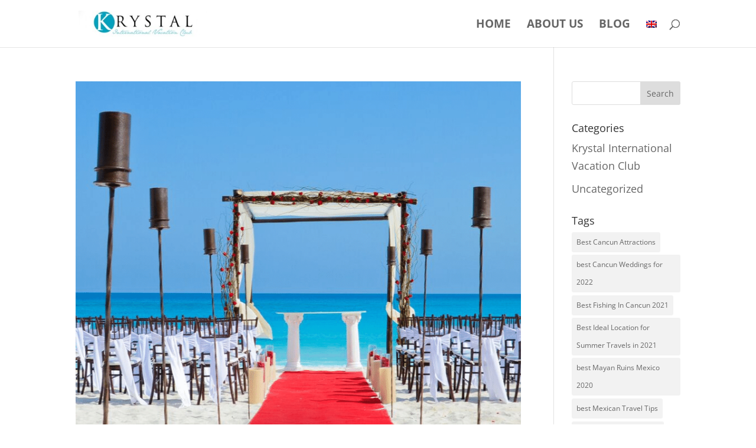

--- FILE ---
content_type: text/css
request_url: https://krystalinternationalvacationclub.com.mx/wp-content/cache/wpfc-minified/2nfzgdao/fn5jg.css
body_size: 1833
content:
/*
	WARNING: If you edit anything here, it will be overwritten with each plugin update and/or activation.
	
    You can also override any of these values in your theme CSS if you use !important or prepend with "body "
    Example: body #wpcr3_respond_1 blockquote.description p { font-size:12px !important; font-weight:bold !important; }
*/

.wpcr3_in_content {
  margin-bottom: 30px;
}
.wpcr3_in_content meta {
  display: none;
}
.wpcr3_power {
  padding-top: 30px !important;
  padding-bottom: 30px !important;
  font-size: 11px !important;
}
.wpcr3_status_msg {
  color: #c00;
  font-weight: bold;
}
.wpcr3_status_msg div {
  color: #c00;
  font-weight: bold;
  padding-bottom: 15px;
  padding-top: 15px;
}
.wpcr3_caps {
  text-transform: capitalize;
}

div.wpcr3_dotline,
div.wpcr3_review div.wpcr3_dotline {
  display: block !important;
  border-bottom: 1px dotted #ccc !important;
  margin-bottom: 10px !important;
  clear: both !important;
}

.wpcr3_leave_text {
  font-weight: bold;
  font-size: 1.1rem;
}

div.wpcr3_aggregateRating {
  display: block !important;
  margin-bottom: 30px;
  line-height: 24px;
  font-size: 0.8em;
}
div.wpcr3_aggregateRating div.wpcr3_aggregateRating_ratingValue {
  display: inline-block !important;
  position: relative;
  top: 2px;
}

div.wpcr3_review_item div.wpcr3_item_name {
  font-size: 0.8em;
  font-style: italic;
}

div.wpcr3_review div,
div.wpcr3_review span {
  display: inline-block !important;
  line-height: 24px;
}
div.wpcr3_review div.wpcr3_review_ratingValue {
  position: relative;
  top: 2px;
  margin-right: 5px;
}
div.wpcr3_review div.wpcr3_review_title {
  font-size: 0.8em;
  display: block !important;
}
div.wpcr3_review blockquote.wpcr3_content {
  font-size: 14px;
  font-weight: normal;
  display: block !important;
  padding-bottom: 30px;
}
div.wpcr3_review blockquote.wpcr3_content p {
  font-size: 14px;
  font-weight: normal;
  display: inline !important;
}
div.wpcr3_review blockquote.wpcr3_content.wpcr3_admin_response {
  margin-left: 30px;
  color: #00c;
}
div.wpcr3_review div.wpcr3_review_datePublished {
  font-size: 0.9em;
  font-style: italic;
}
div.wpcr3_review div.wpcr3_review_author {
  font-size: 0.8em;
  font-style: italic;
}
div.wpcr3_review div.wpcr3_review_customs {
  margin-bottom: 5px;
}
div.wpcr3_review div.wpcr3_review_custom {
  font-size: 12px;
  float: left;
  margin-right: 60px;
}

.wpcr3_respond_2 {
  position: relative;
}
.wpcr3_respond_2 label {
  display: inline-block !important;
}
.wpcr3_respond_2 .fconfirm2 {
  width: auto !important;
}

.wpcr3_respond_2 input[type='text'] {
  min-width: 200px;
}
.wpcr3_respond_2 textarea {
  height: 100px !important;
  min-width: 500px;
}
.wpcr3_respond_2 small {
  padding: 0 !important;
  margin: 0 !important;
}
.wpcr3_respond_2 table,
.wpcr3_respond_2 td {
  border: 0 !important;
  border-style: none !important;
}

.wpcr3_respond_2 .wpcr3_check_confirm label {
  margin: -2px 0px 0px 5px;
}

.wpcr3_ad {
  background: #ffffff;
}
.wpcr3_ad label {
  font-weight: bold;
}

.wpcr3_respond_1,
.wpcr3_respond_2 {
  margin: 0 !important;
  padding: 0 !important;
  clear: both !important;
}
.wpcr3_respond_1 p,
.wpcr3_respond_2 p {
  margin: 0 !important;
  padding: 0 !important;
  line-height: 120% !important;
  margin-top: 2px !important;
  margin-bottom: 2px !important;
}

.wpcr3_respond_1 .wpcr3_rating,
.wpcr3_respond_2 .wpcr3_rating {
  border: 0 !important;
  margin: 0 !important;
  padding: 0 !important;
  margin-left: 0px !important;
  margin-top: 0px !important;
  overflow: hidden;
  height: 16px;
}

div.wpcr3_rating_style1 {
  line-height: 17px;
  display: inline-block;
}
div.wpcr3_rating_style1 div {
  line-height: 17px;
}
div.wpcr3_rating_style1 * {
  border: 0 none;
  margin: 0;
  padding: 0;
  line-height: 17px;
}
div.wpcr3_rating_style1_base {
  background: url(//krystalinternationalvacationclub.com.mx/wp-content/plugins/wp-customer-reviews/css/newstars.png) 0 0 no-repeat;
  width: 85px;
  height: 17px;
  line-height: 17px;
  float: left;
  padding-right: 4px;
  overflow: hidden;
  display: block;
}
div.wpcr3_rating_style1_average {
  background: url(//krystalinternationalvacationclub.com.mx/wp-content/plugins/wp-customer-reviews/css/newstars.png) 0 -15px no-repeat;
  text-indent: -9999px;
  height: 17px;
  line-height: 17px;
}
div.wpcr3_rating_style1_status {
  height: 17px;
  line-height: 17px;
  width: 100px;
  overflow: hidden;
  position: relative;
  cursor: pointer;
  display: block;
}
div.wpcr3_rating_style1_score {
  background: url(//krystalinternationalvacationclub.com.mx/wp-content/plugins/wp-customer-reviews/css/newstars.png) 0 0 no-repeat;
  width: 85px;
  height: 17px;
  line-height: 17px;
  float: left;
  position: relative;
}
div.wpcr3_rating_style1_score div {
  display: block;
  height: 17px;
  float: left;
  text-indent: -9999px;
  position: absolute;
  overflow: hidden;
  line-height: 17px;
}
div.wpcr3_rating_style1_score div:hover {
  background: url(//krystalinternationalvacationclub.com.mx/wp-content/plugins/wp-customer-reviews/css/newstars.png) bottom right no-repeat;
}
div.wpcr3_rating_style1_score div.wpcr3_rating_style1_score1 {
  width: 20%;
  z-index: 55;
}
div.wpcr3_rating_style1_score div.wpcr3_rating_style1_score2 {
  width: 40%;
  z-index: 54;
}
div.wpcr3_rating_style1_score div.wpcr3_rating_style1_score3 {
  width: 60%;
  z-index: 53;
}
div.wpcr3_rating_style1_score div.wpcr3_rating_style1_score4 {
  width: 80%;
  z-index: 52;
}
div.wpcr3_rating_style1_score div.wpcr3_rating_style1_score5 {
  width: 100%;
  z-index: 51;
}

.wpcr3_respond_2 {
  display: none;
  background-color: inherit;
}
.wpcr3_div_2 {
  width: 600px;
  max-width: 100%;
}
.wpcr3_table_2 {
  text-align: left;
  width: 100%;
}
.wpcr3_table_2 td {
  text-align: left;
}
.wpcr3_check_confirm {
  margin-top: 10px;
  font-size: 13px;
  margin-bottom: 4px;
}

.wpcr3_button_1 {
  border: 1px solid;
  border-color: #e6e6e6 #cccccc #cccccc #e6e6e6;
  -moz-border-radius: 3px;
  -webkit-border-radius: 3px;
  border-radius: 3px;
  background: #ffffff;
  background: -moz-linear-gradient(top, #ffffff 0%, #c4c4c4 100%);
  background: -webkit-gradient(
    linear,
    left top,
    left bottom,
    color-stop(0%, #ffffff),
    color-stop(100%, #c4c4c4)
  );
  background: -webkit-linear-gradient(top, #ffffff 0%, #c4c4c4 100%);
  background: -o-linear-gradient(top, #ffffff 0%, #c4c4c4 100%);
  background: -ms-linear-gradient(top, #ffffff 0%, #c4c4c4 100%);
  background: linear-gradient(to bottom, #ffffff 0%, #c4c4c4 100%);
  filter: progid:DXImageTransform.Microsoft.gradient( startColorstr='#ffffff', endColorstr='#c4c4c4',GradientType=0 );
  color: #404040;
  cursor: pointer;
  display: inline-block;
  font-size: 13px;
  font-weight: normal;
  outline: 0;
  padding: 5px 12px 5px;
  text-align: center;
  text-decoration: none;
  white-space: nowrap;
  float: none;
  height: auto;
  text-indent: 0;
  margin-bottom: 15px;
}

.wpcr3_button_1:hover {
  background: #dedede;
  background: -moz-linear-gradient(top, #ffffff 0%, #b8b8b8 100%);
  background: -webkit-gradient(
    linear,
    left top,
    left bottom,
    color-stop(0%, #ffffff),
    color-stop(100%, #b8b8b8)
  );
  background: -webkit-linear-gradient(top, #ffffff 0%, #b8b8b8 100%);
  background: -o-linear-gradient(top, #ffffff 0%, #b8b8b8 100%);
  background: -ms-linear-gradient(top, #ffffff 0%, #b8b8b8 100%);
  background: linear-gradient(to bottom, #ffffff 0%, #b8b8b8 100%);
  filter: progid:DXImageTransform.Microsoft.gradient( startColorstr='#ffffff', endColorstr='#b8b8b8',GradientType=1 );
  border-color: #99ccff;
  color: #333333;
  cursor: pointer;
  font-weight: normal;
}

.wpcr3_button_1:active,
.wpcr3_button_1:focus {
  background-position: 0 -25px;
  background: #dedede;
  background: -moz-linear-gradient(top, #ffffff 0%, #dedede 100%);
  background: -webkit-gradient(
    linear,
    left top,
    left bottom,
    color-stop(0%, #ffffff),
    color-stop(100%, #dedede)
  );
  background: -webkit-linear-gradient(top, #ffffff 0%, #dedede 100%);
  background: -o-linear-gradient(top, #ffffff 0%, #dedede 100%);
  background: -ms-linear-gradient(top, #ffffff 0%, #dedede 100%);
  background: linear-gradient(to bottom, #ffffff 0%, #dedede 100%);
  filter: progid:DXImageTransform.Microsoft.gradient( startColorstr='#ffffff', endColorstr='#dedede',GradientType=1 );
  border-color: #8fc7ff #94c9ff #94c9ff #8fc7ff;
  color: #1a1a1a;
}

.wpcr3_button_1.wpcr3_disabled {
  opacity: 0.5;
}

.wpcr3_button_1.wpcr3_hide {
  display: none !important;
}

.wpcr3_pagination {
  clear: both;
  padding: 0px 0px 0px 0px;
  position: relative;
  font-size: 11px;
  line-height: 13px;
}

.wpcr3_pagination_page {
  float: left;
  display: block;
  line-height: 30px;
  padding-right: 5px;
}

.wpcr3_pagination .wpcr3_a {
  display: block;
  float: left;
  margin: 0px 1px 0px 1px;
  padding: 6px 10px 6px 10px;
  line-height: 16px;
  text-decoration: none;
  width: auto;
  color: #fff;
  background: #555;
  cursor: pointer;
}

.wpcr3_pagination .wpcr3_a:hover {
  color: #fff;
  background: #3279bb;
}

.wpcr3_pagination .wpcr3_ls {
  margin-right: 1px;
}

.wpcr3_pagination .wpcr3_rs {
  margin-left: 1px;
}

.wpcr3_pagination .wpcr3_a.wpcr3_current {
  background: #3279bb;
  color: #fff;
  cursor: default;
}

.wpcr3_pagination .wpcr3_a.wpcr3_disabled,
.wpcr3_pagination .wpcr3_a.wpcr3_disabled:hover {
  background: #ddd;
  color: #fff;
  cursor: default;
}

.wpcr3_clear,
div.wpcr3_review .wpcr3_clear {
  clear: both !important;
  display: block !important;
  line-height: 0px !important;
  height: 0px !important;
}
.wpcr3_show,
div.wpcr3_review .wpcr3_show {
  display: inline;
}
.wpcr3_hide,
div.wpcr3_review .wpcr3_hide {
  display: none !important;
}
.wpcr3_fakehide {
  position: absolute !important;
  top: 0 !important;
  left: -999em !important;
  height: 1px !important;
  width: 1px !important;
}
.wpcr3_pb5 {
  padding-bottom: 5px;
}